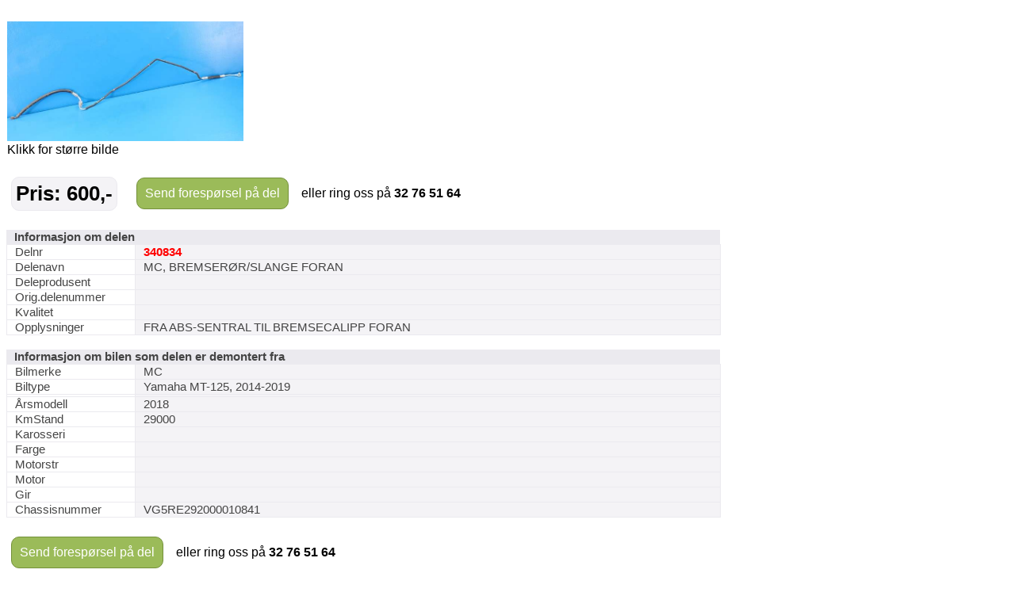

--- FILE ---
content_type: text/html; charset=utf-8
request_url: https://saggrendaext.azurewebsites.net/ext_inlinemodul.aspx?id=1104&dnr=340834&f=369
body_size: 2692
content:


<!DOCTYPE html PUBLIC "-//W3C//DTD XHTML 1.0 Transitional//EN" "http://www.w3.org/TR/xhtml1/DTD/xhtml1-transitional.dtd">

<html xmlns="http://www.w3.org/1999/xhtml" xml:lang="no">
<head id="head"><meta http-equiv="Content-type" content="text/html;charset=UTF-8" /><meta name="viewport" content="width=960" /><meta name="format-detection" content="telephone=no" /><title>
	Bruktdeler.com - vis informasjon om delen: MC, BREMSERØR/SLANGE FORAN, delnummer: 340834
</title>
<link href="App_Themes/Theme/StyleSheet.css" type="text/css" rel="stylesheet" /></head>
<body id="body" onload="if (typeof startupscript == &#39;function&#39;) { startupscript() }">
    
        <style type="text/css">
#wrapper { width: 1000px; margin-left: auto; margin-right: auto }
#wrappertable { width: 1000px; border-collapse: collapse; border-spacing: 0 }
#wrappertable td#leftcol { background-color: #e4e0dd; vertical-align: top; padding-left: 0px; padding-right:0px; padding-top: 0px; width: 944px }
#wrappertable td#banners { background-color: #e4e0dd; vertical-align: top; padding-left: 2px; padding-right:2px; padding-top: 3px; width: 200px }

#menu1 { padding-left: 5px; padding-right: 5px; padding-top: 10px; width: 935px }
#content { border: 5px solid #e4e0dd; background-color: #ffffff }
#innercontent { border: 1px solid #c0c0c0; padding: 10px; }

.tittel { display:inline; font-weight: bold; font-size:14pt; }
.etikett { color:#666666; display:inline; }
.counter { font-size:8pt; color:#666666; display:inline;}
.counter a { font-size:8pt; color:#666666; display:inline;}

</style><style type="text/css">#PlaceholderDIV { background-color:#fff }#nav { padding-top:5px; padding-bottom: 5px; padding-left: 10px; font-size: 10pt; color: #666666 }#nav a { color: rgb(124, 164, 192); text-decoration: none }#nav a:hover { text-decoration: underline }#headerrow { background-color: #ffffff; width: 946px; }.topptekst { padding-top:0px; padding-bottom: 10px; font-size: 12pt }</style><br/><style type="text/css">
table.delinfo_delbilder
{
  border-spacing: 0px;
  border-collapse: collapse;
}
</style>
<table class="bilinfo_delbilder" cellspacing="0" width="900">
  <tr>
    <td width="450">
      <a target="_ny" href="http://saggrenda.blob.core.windows.net/images/l340834a.jpg">
        <img border="0" alt="" src="http://saggrenda.blob.core.windows.net/images/l340834a.jpg" width="298" />
      </a>
    </td>
  </tr>
  <tr>
    <td>Klikk for større bilde</td>
  </tr>
</table>
<br />

<style type="text/css">
div.rc
{
  -webkit-border-radius: 10px;
  -moz-border-radius: 10px;
  border-radius: 10px;
  background-color:#9bbb59;
  border: 1px solid #74913b;
}

div.pris
{
  -webkit-border-radius: 10px;
  -moz-border-radius: 10px;
  border-radius: 10px;
  background-color:#f4f3f6;
  border: 1px solid #ebeaef;
  padding:5px;
  margin-right: 20px;
  font-size: 26px;
  font-weight: 700;
  color: #000;
}

table.foresporsellinkheader
{
}

table.foresporsellinkheader a:hover
{
  padding:10px;
  display: block;
  text-decoration: underline;
  cursor: pointer;
}

table.foresporsellinkheader a
{
  padding:10px;
  display: block;
  color: #ffffff;
  text-decoration: none;
}

table.foresporsellinkheader table.td
{
  padding: 0;
  font-family:arial;
  font-size:11pt;
  font-weight: 700;
  text-align: center;
}


</style>
<table class="foresporsellinkheader" width="900">
  <tr>
    <td>
      <table>
        <tr>
          <td>
            <div class="pris">Pris: 600,-</div>
          </td>
          <td>
            <div class="rc">
              <a href="ext_inlinemodul.aspx?id=1106&amp;dnr=340834&amp;f=369&amp;bk=@BK&amp;dk=@DK">
              Send forespørsel på del
            </a>
            </div>
          </td>
          <td>
            <div class="ring">   eller ring oss på <font style="font-size:16px"><b>32 76 51 64</b></font></div>
          </td>
        </tr>
      </table>
    </td>
  </tr>
</table>
<br />

<style type="text/css">
table.delinfo
{
  font-family:arial;
  font-size:11pt;
  color:#444444;
  border-spacing: 0px;
  border-collapse: collapse;
}

table.delinfo th
{
  padding-left: 10px;
  text-align: left;
  background-color:#ebeaef;
  font-weight:bold
}

table.delinfo td 
{
  padding-left:10px;
  border:1px solid #ebeaef;
}

table.delinfo td.p_etikett
{
  width:150px;
}

table.delinfo td.p_data
{
  background-color: #f4f3f6;
}
</style>
<table class="delinfo" width="900">
  <tr>
    <th colspan="2">Informasjon om delen</th>
  </tr>
  <tr>
    <td class="p_etikett">Delnr</td>
    <td class="p_data">
      <font style="color:#ff0000;font-weight:bold">340834</font>
    </td>
  </tr>
  <tr>
    <td>Delenavn</td>
    <td class="p_data">MC, BREMSERØR/SLANGE FORAN</td>
  </tr>
  <tr>
    <td>Deleprodusent</td>
    <td class="p_data"></td>
  </tr>
  <tr>
    <td>Orig.delenummer</td>
    <td class="p_data"></td>
  </tr>
  <tr>
    <td>Kvalitet</td>
    <td class="p_data" />
  </tr>
  <tr>
    <td>Opplysninger</td>
    <td class="p_data">FRA ABS-SENTRAL TIL BREMSECALIPP FORAN</td>
  </tr>
</table>
<br />
<table class="delinfo" width="900">
  <tr>
    <th colspan="2">Informasjon om bilen som delen er demontert fra</th>
  </tr>
  <tr>
    <td class="p_etikett">Bilmerke</td>
    <td class="p_data">MC</td>
  </tr>
  <tr>
    <td>Biltype</td>
    <td class="p_data">Yamaha MT-125, 2014-2019</td>
  </tr>
  <tr>
    <td />
    <td class="p_data"></td>
  </tr>
  <tr>
    <td>Årsmodell</td>
    <td class="p_data">2018</td>
  </tr>
  <tr>
    <td>KmStand</td>
    <td class="p_data">29000</td>
  </tr>
  <tr>
    <td>Karosseri</td>
    <td class="p_data"></td>
  </tr>
  <tr>
    <td>Farge</td>
    <td class="p_data"></td>
  </tr>
  <tr>
    <td>Motorstr</td>
    <td class="p_data"></td>
  </tr>
  <tr>
    <td>Motor</td>
    <td class="p_data"></td>
  </tr>
  <tr>
    <td>Gir</td>
    <td class="p_data"></td>
  </tr>
  <tr>
    <td>Chassisnummer</td>
    <td class="p_data">VG5RE292000010841</td>
  </tr>
</table>
<br />

<style type="text/css">
div.rc
{
  -webkit-border-radius: 10px;
  -moz-border-radius: 10px;
  border-radius: 10px;
  background-color:#9bbb59;
  border: 1px solid #74913b;
}

table.foresporsellinkheader
{
}

table.foresporsellinkheader a:hover
{
  padding:10px;
  display: block;
  text-decoration: underline;
  cursor: pointer;
}

table.foresporsellinkheader a
{
  padding:10px;
  display: block;
  color: #ffffff;
  text-decoration: none;
}

table.foresporsellinkheader table.td
{
  padding: 0;
  font-family:arial;
  font-size:11pt;
  font-weight: 700;
  text-align: center;
}


</style>
<table class="foresporsellinkheader" width="900">
  <tr>
    <td>
      <table>
        <tr>
          <td>
            <div class="rc">
              <a href="ext_inlinemodul.aspx?id=1106&amp;dnr=340834&amp;f=369&amp;bk=@BK&amp;dk=@DK">
              Send forespørsel på del
            </a>
            </div>
          </td>
          <td>
            <div class="ring">   eller ring oss på <font style="font-size:16px"><b>32 76 51 64</b></font></div>
          </td>
        </tr>
      </table>
    </td>
  </tr>
</table>
<br />




<style type="text/css">
table.delinfo_delbilder
{
  border-spacing: 0px;
  border-collapse: collapse;
}
</style><br/>Bilder av bilen delen er tatt fra.
<table class="bilinfo_delbilder" cellspacing="0" width="900">
  <tr>
    <td width="225">
      <a target="_ny" href="http://saggrenda.blob.core.windows.net/images/24022a.jpg">
        <img border="0" alt="" src="http://saggrenda.blob.core.windows.net/images/24022a.jpg" width="223" height="145.8984375" />
      </a>
    </td>
    <td width="225">
      <a target="_ny" href="http://saggrenda.blob.core.windows.net/images/24022d.jpg">
        <img border="0" alt="" src="http://saggrenda.blob.core.windows.net/images/24022d.jpg" width="223" height="147.65625" />
      </a>
    </td>
    <td width="225">
      <a target="_ny" href="http://saggrenda.blob.core.windows.net/images/24022e.jpg">
        <img border="0" alt="" src="http://saggrenda.blob.core.windows.net/images/24022e.jpg" width="223" height="142.3828125" />
      </a>
    </td>
    <td width="225">
      <a target="_ny" href="http://saggrenda.blob.core.windows.net/images/24022f.jpg">
        <img border="0" alt="" src="http://saggrenda.blob.core.windows.net/images/24022f.jpg" width="223" height="146.6015625" />
      </a>
    </td>
  </tr>
</table>
<br />

<style type="text/css">
table.billinkheader
{
  border: 1px solid #c0c0c0;
  background-color: #efefef;
}

table.billinkheader a
{
  color: #666666;
  font-weight: bold;
  padding: 5px;
  display: block;
  text-decoration: none
}

a:hover
{
  text-decoration: underline;
}
</style>
<table class="billinkheader" width="470">
  <tr>
    <td>
      <a href="ext_inlinemodul.aspx?id=1105&amp;bnr=24022&amp;f=369&amp;bk=@BK&amp;dk=@DK&amp;tablewidth=900#deler">
            Klikk for alle deler lagerført fra denne bilen...
          </a>
    </td>
  </tr>
</table>
<br />


    




</body>
</html>
